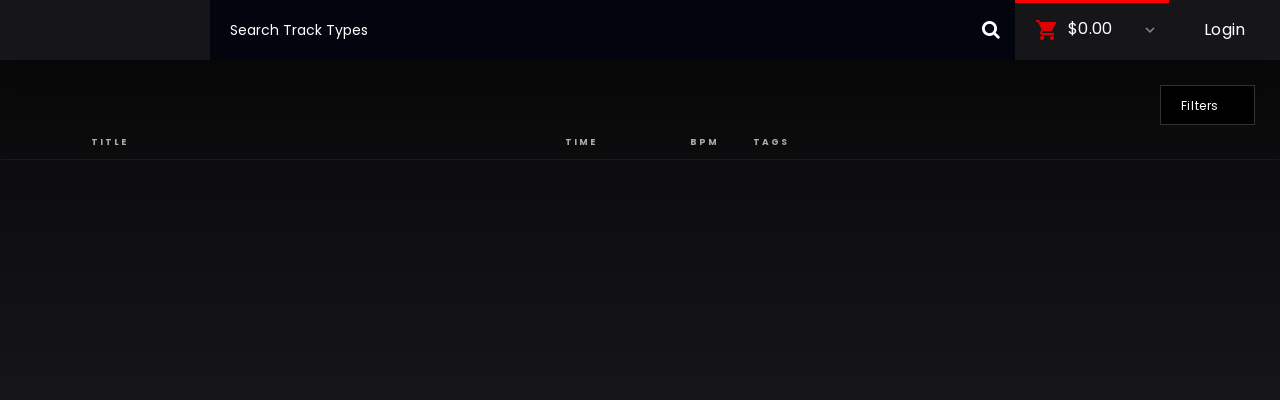

--- FILE ---
content_type: text/html; charset=UTF-8
request_url: https://player.beatstars.com/?storeId=126521
body_size: 3524
content:
<!doctype html><!--[if lt IE 7]>      <html class="no-js lt-ie9 lt-ie8 lt-ie7" lang=""> <![endif]--><!--[if IE 7]>         <html class="no-js lt-ie9 lt-ie8" lang=""> <![endif]--><!--[if IE 8]>         <html class="no-js lt-ie9" lang=""> <![endif]--><!--[if gt IE 8]><!--><html class="no-js app" lang=""><!--<![endif]--><head><base href="/"><meta charset="utf-8"><meta http-equiv="X-UA-Compatible" content="IE=edge,chrome=1"><meta name="viewport" content="width=device-width,initial-scale=1,maximum-scale=1,user-scalable=no"> <title>No Qualms - Music Store (Blaze Pro)</title>
<meta name="description" content="..." />
<meta name="keywords" content="" />

<meta property="og:description" content="..." />
<meta property="og:title" content="No Qualms - Music Store (Blaze Pro)" />
<meta property="og:type" content="website" />
<meta property="og:image" content="https://content.beatstars.com/fit-in/500x500/filters:format(.jpeg):quality(80):fill(000000)/users/prod/3515225/image/1638417453/nq-cartoon-square.jpg" />
<meta property="og:url" content="player.beatstars.com/?storeId=126521" />
 <meta name="msapplication-tap-highlight" content="no"><link rel="manifest" href="https://main.v2.beatstars.com/propage/manifest_webapp?id=3515225"><meta name="mobile-web-app-capable" content="yes"><meta name="application-name" content="No Qualms"><link rel="icon" sizes="500x500" href="https://content.beatstars.com/public/bts/content/prod/favicon.png"><meta name="apple-mobile-web-app-capable" content="yes"><meta name="apple-mobile-web-app-status-bar-style" content="#dd0000"><meta name="apple-mobile-web-app-title" content="No Qualms"><link rel="apple-touch-icon" href="https://content.beatstars.com/public/bts/content/prod/favicon.png"><meta name="msapplication-TileImage" content="https://content.beatstars.com/public/bts/content/prod/favicon.png"><meta name="msapplication-TileColor" content="#dd0000"><meta name="theme-color" content="#dd0000"><link rel="stylesheet" href="https://fonts.beatstars.com/fonts?action=load&family=Poppins|Material+Icons"><link rel="stylesheet" href="https://stream.beatstars.com/_web/vendor/angular-material/1.1.0/angular-material.min.css"><link rel="stylesheet" href="https://stream.beatstars.com/_web/vendor/beatstars/propage/fonts/fontawesome/css/font-awesome.min.css"><link rel="stylesheet" href="/pages/two-point-o/styles/animate.min.css"><link rel="stylesheet" href="/pages/two-point-o/styles/main.css?_=1769005879"><link rel="stylesheet" href="https://s3.amazonaws.com/beatstarsdata/players/2.0/user-styles/126521.css?_1769005879"><style type="text/css">html, body {
			height: 100%;
			overflow: auto;
			-webkit-overflow-scrolling: touch;
		}</style> <!-- Global site tag (gtag.js) - Google Analytics -->
<script async src="https://www.googletagmanager.com/gtag/js"></script>
<script>
  window.dataLayer = window.dataLayer || [];
  function gtag(){dataLayer.push(arguments);}
  gtag('js', new Date());
</script>
<script>
  var gaIds = [];
  </script>

<script>
  function fbPixelEventSender(eventAction, eventName, eventData) {
    console.log('You have yet to install a FB Pixel Code');
  }
</script>
 </head><body id="appCtrl" ng-controller="appCtrl" ng-cloak><style id="propageSettingsStyles" type="text/css"></style><player-manager></player-manager><cart-manager></cart-manager><app-header></app-header><section id="blazeProApp" class="scroll-bar-mini" blazepro><section class="route-loader" ng-class="{'hide':!onRoute}"><md-progress-circular class="loader-spinner" md-diameter="40px"></md-progress-circular></section><section class="pages" ng-view autoscroll="true"></section><div class="hide" id="appTok"></div></section><span class="customizer-btn" ng-if="currentSession"><md-button class="md-button btn-primary-cta-inverse" ng-click="toggleRight()" ng-if="pst.customizeOn"><i class="material-icons">format_color_fill</i> <span hide-xs>CUSTOMIZE</span></md-button><md-button class="md-button btn-primary-cta" ng-if="propageSettings.require_publish" customizer data-action="publish"><i class="material-icons">&#xE255;</i> <span hide-xs>PUBLISH</span></md-button></span><md-sidenav id="nav-right" class="md-sidenav-right md-whiteframe-4dp customize-nav scroll-bar-mini" md-component-id="right" ng-if="propageSettings" ng-include="createTemplatePath('customizer')"></md-sidenav> <div id="player" class="noselect animated fadeInUp" ng-class="{'hide':!nowPlaying}"><div class="player-controls noselect" layout="row" layout-align="center center"><span class="track-info" hide-xs><span class="inline m-l track-title"><h3 class="m-none"><a href="" class="btn-controls" playlist-control="track-link">{{nowPlaying.title}}</a></h3><p class="m-none"><a href="" class="btn-controls">{{nowPlaying.profile.displayName}}</a></p></span><a href="" class="playlist-share m-l-xl" data-social-sharing data-share-data="nowPlaying" data-share-type="'track'"><strong><i class="material-icons">&#xE80D;</i></strong> </a></span><span flex hide-gt-xs><a href="" playlist-control="prev" class="btn-controls m-l-sm m-r-sm"><i class="material-icons">&#xE045;</i> </a><a href="" playlist-control="play" add-track="nowPlaying" ng-if="!playerRunning" class="btn-controls btn-prime"><i class="material-icons large">&#xE038;</i> </a><a href="" playlist-control="pause" ng-if="playerRunning" class="btn-controls btn-prime"><i class="material-icons large">&#xE035;</i> </a><a href="" playlist-control="next" class="btn-controls m-l-sm m-r-sm"><i class="material-icons">&#xE044;</i> </a></span><a href="" class="btn-controls m-l-md m-r-md" playlist-control="repeat" hide-xs hide-sm><i class="material-icons" ng-if="!playerSettings.loopEnabled">repeat</i> <i class="material-icons text-primary" ng-if="playerSettings.loopEnabled">&#xE041;</i> </a><a href="" playlist-control="prev" class="btn-controls m-l m-r" hide-xs><i class="material-icons">&#xE045;</i> </a><a href="" playlist-control="play" add-track="nowPlaying" ng-if="!playerRunning" class="btn-controls btn-prime m-l m-r" hide-xs><i class="material-icons large">&#xE038;</i> </a><a href="" playlist-control="pause" ng-if="playerRunning" class="btn-controls btn-prime m-l m-r" hide-xs><i class="material-icons large">&#xE035;</i> </a><a href="" playlist-control="next" class="btn-controls m-l m-r" hide-xs><i class="material-icons">&#xE044;</i> </a><a href="" class="btn-controls m-l-md m-r-md" playlist-control="shuffle" hide-xs hide-sm><i class="material-icons" ng-if="!playerSettings.shuffleEnabled">format_list_numbered</i> <i class="material-icons text-primary" ng-if="playerSettings.shuffleEnabled">&#xE043;</i> </a><span class="track-extra inline" id="track-extras" hide-xs><a href="" class="btn-controls m-r-xs" playlist-control="toggle_mute"><i class="material-icons" ng-if="playerSettings.volume.on">&#xE050;</i> <i class="material-icons" ng-if="!playerSettings.volume.on">&#xE04F;</i></a><div id="volume-container" class="volume-control inline m-r-md" playlist-control="adjust_volume" hide-sm><div class="volume-amount" ng-style="{width : ( playerSettings.volume.current_amount + '%' ) }"></div></div><a href="" class="btn-controls m-l-md m-r-md" playlist-control="repeat" hide-gt-sm><i class="material-icons" ng-if="!playerSettings.loopEnabled">repeat</i> <i class="material-icons text-primary" ng-if="playerSettings.loopEnabled">&#xE041;</i> </a><a href="" class="md-button btn-primary m-none m-r buy-btn" cart-items cart-action="showOptions" product-data="nowPlaying" product-type="'track'" ng-class="{'active':inCart(nowPlaying), 'hide':+nowPlaying.price == 0 && !nowPlaying.metadata.offerOnly}"><span class="inline hide-active" ng-if="nowPlaying.price > 0 || (nowPlaying.price == 0 && !nowPlaying.metadata.offerOnly)"><i class="material-icons small">&#xE8CC;</i> </span><span class="inline hide-active" ng-if="nowPlaying.price == 0 && nowPlaying.metadata.offerOnly">MAKE OFFER</span> <span class="inline hide-active" ng-if="nowPlaying.price > 0 || (nowPlaying.price == 0 && !nowPlaying.metadata.offerOnly)">{{nowPlaying.price | currencyFormatter}}+ </span><span class="inline text-muted show-active">IN CART </span></a></span><a href="" class="md-button btn-primary m-none m-r buy-btn btn-sm" cart-items cart-action="showOptions" product-data="nowPlaying" product-type="'track'" ng-class="{'active':inCart(nowPlaying), 'hide':+nowPlaying.price == 0}" hide-gt-xs><span class="inline hide-active"><i class="material-icons small">&#xE8CC;</i> </span><span class="inline hide-active">{{nowPlaying.price | currencyFormatter}}+ </span><span class="inline text-muted show-active">IN CART </span></a><a href="" class="md-button btn-primary m-none m-r buy-btn btn-sm hide-gt-sm" data-free-download data-free-download-data="nowPlaying" ng-class="{'hide':!featuredTrack.metadata.free || +nowPlaying.price > 0}"><i class="material-icons text-md">&#xE2C4;</i></a></div><div class="progress-bar" playlist-control="seek"><div class="progress-highlight" ng-style="{left : ( looperRange.start + '%' ), width: ( (looperRange.end-looperRange.start)+'%' )}"></div><div class="progress-percent" ng-style="{width : ( currentProgress.percent + '%' ) }" ng-class="{'hide':currentProgress.percent==null}"><div class="progress-percent-btn animated fadeIn" hide-xs hide-sm ng-class="{'hide':!playerRunning}"><span class="timer">{{currentProgress.currentTimeMS}} </span><i class="material-icons">arrow_drop_down</i></div></div><div class="progress-percent-ball" playlist-control="dragProgress" hide-gt-xs></div><div class="progress-cropper cropper-left" playlist-control="looperStart" hide-xs></div><div class="progress-cropper cropper-right" playlist-control="looperEnd" hide-xs></div></div></div> <script>var appRoot = '/pages/two-point-o/'; var appSettings = {		version: '2.2.150',    appId: '126521',    musicianId: '3515225',    appName: 'No Qualms',    tcs: '',    require_reload: false,    cache_buster: '1769005879',    widgets_path: '/widgets/',    template_path: {      root: appRoot,      tpl: appRoot + 'partials/',      css: appRoot + 'styles/',      js: '/core/'    },    js_absolute_path: '/core/',    ht_absolute_path: '/pages/two-point-o/partials/',    player_url: '/',    player_url_https: 'https://player.beatstars.com/',    api_url: {      connectendpoint: 'https://main.v2.beatstars.com/',      endpoint: 'https://main.v2.beatstars.com/',      v3endpoint: 'https://core.prod.beatstars.net/',      flowendpoint: 'https://main.v2.beatstars.com/',    },    beatStarsAppUrl: 'https://www.beatstars.com',    beatStarsOauthUrl: 'https://oauth.beatstars.com',		algolia: {			appId: '7CQH140YY7',			algoliaSearchKey: 'acf1dd70acedf87bd499cf14bad45edf'		},    searchEnv: 'prod',    store_logo: 'https://content.beatstars.com/public/bts/content/prod/favicon.png',    propageSecureUrl: '/',    isMobile: false,    env: 'PROD',		useV3Cart: true,		useTaxCart: true,		places: 'AIzaSyDO0GVhh7wzIackmzDeuFz2qeHn6KVF1D0',    theme: 'two-point-o'  }; </script><script async src="https://www.youtube.com/iframe_api"></script><script src="https://js.stripe.com/v3/" type="text/javascript"></script><script src="https://stream.beatstars.com/vendor/algolia/3/algoliasearch.min.js"></script><script src="https://stream.beatstars.com/vendor/angularjs/1.6.0/angular.min.js"></script><script src="https://stream.beatstars.com/vendor/beatstars/propage/beatstars-20240327.min.js"></script><script src="/core/libs/showdown-js/showdown.js"></script><script src="/core/libs/angularjs/angular-plugins-20190422.min.js"></script><script src="/core/libs/require.js"></script><script src="/core/utilities/abFeatureHelper.js?_=1769005879"></script><script src="/core/main.js?_=1769005879"></script><div style="display:none;"><div id="bfp"></div></div> <div id="toast-container"></div><div ng-if="showPrivacyPolicyUpdate" ng-include="createTemplatePath('privacyPolicyUpdate')"></div><div class="browser-warning" ng-if="noCookieBrowser" ng-class="{'player-active':nowPlaying}"><i class="fa fa-exclamation"></i> Your browser cookie setting is disabled. Some features may not work properly.</div></body></html>

--- FILE ---
content_type: text/css
request_url: https://s3.amazonaws.com/beatstarsdata/players/2.0/user-styles/126521.css?_1769005879
body_size: 11960
content:
html,body{font-family:"Poppins", 'Helvetica', sans-serif}.main-menu .md-button{font-family:"Poppins", 'Helvetica', sans-serif}.logo-text,.logo-text:link,.logo-text:visited,.logo-text:active,.logo-text:hover{color:#fff}app-header .md-toolbar-tools,#cart-menu .notification,#cart-menu,#login-btn,#logout-btn{background-color:#161619 !important;color:#fff !important}#player .player-controls .playlist-lyricpad,#player .player-controls .playlist-opener,#player .player-controls .playlist-opener:link,#player .player-controls .playlist-opener:visited,#player .player-controls .playlist-share,#player .player-controls .playlist-share:link,#player .player-controls .playlist-share:visited,#player .player-controls .track-info{color:#fff !important}#cart-menu:before{background-color:#f00 !important}i.cart-icon,.cart-notification-price{color:#f00 !important}.main-menu .md-default.menu-btn,.main-menu .md-default.menu-btn:link,.main-menu .md-default.menu-btn:visited,.main-menu .md-default.menu-btn:active,.main-menu .md-default.menu-btn:hover,.md-button.menu-btn .text-page,.mob-menu.nav-toggle .material-icons{color:#fff !important}.main-menu .md-default.menu-btn.active,.main-menu .md-default.menu-btn.active:link,.main-menu .md-default.menu-btn.active:visited,.main-menu .md-default.menu-btn.active:active,.main-menu .md-default.menu-btn.active:hover,md-menu-item .submenu.active,md-menu-item .submenu.active:link,md-menu-item .submenu.active:visited,md-menu-item .submenu.active:active,md-menu-item .submenu.active:hover{color:#f00 !important}.mob-menu-btn.active,.mob-menu-btn.active:link,.mob-menu-btn.active:visited,.mob-menu-btn.active:hover,.mob-menu-btn.active:active{background-color:#161619 !important;color:#f00}.search-top-bar input,.search-mobile-input{background-color:#02050e !important;color:#fff !important}.search-mobile-input input[type=search]{color:#fff !important}i.top-bar-search-icon{color:#fff !important}.search-top-bar input::-webkit-input-placeholder{color:#fff !important}.search-top-bar input::-moz-placeholder{color:#fff !important}.search-top-bar input::-ms-input-placeholder{color:#fff !important}.search-mobile-input input::-webkit-input-placeholder{color:#fff !important}.search-mobile-input input::-moz-placeholder{color:#fff !important}.search-mobile-input input::-ms-input-placeholder{color:#fff !important}i.top-bar-search-icon{color:#fff !important}a.btn-primary,a.btn-primary:link,a.btn-primary:visited,button.btn-primary,button.btn-primary:link,button.btn-primary:visited{background-color:#02050e !important;color:#fff !important}a.btn-primary,a.btn-primary:link,a.btn-primary:visited,button.btn-primary,button.btn-primary:link,button.btn-primary:visited{background-color:#f00 !important;color:#fff !important;border:2px solid #f00 !important}.playlist .md-button.buy-btn span{color:#fff !important}a.btn-primary:hover,button.btn-primary:hover{background-color:#f00 !important;color:#fff !important}a.btn-primary-cta,a.btn-primary-cta:link,a.btn-primary-cta:visited,button.btn-primary-cta,button.btn-primary-cta:link,button.btn-primary-cta:visited{background-color:#f00 !important;color:#fff !important;border:2px solid #f00 !important}a.btn-primary-cta:hover,button.btn-primary-cta:hover{background-color:#000 !important;color:#fff !important}button.btn-primary-cta-inverse,button.btn-primary-cta-inverse:link,button.btn-primary-cta-inverse:visited,a.btn-primary-cta-inverse,a.btn-primary-cta-inverse:link,a.btn-primary-cta-inverse:visited{background-color:rgba(0, 0, 0, 0.3) !important;color:#fff !important;border:2px solid #f00 !important}button.btn-primary-cta-inverse:hover,a.btn-primary-cta-inverse:hover{background-color:#f00 !important;color:#fff !important}#videos ul li .material-icons,a.text-primary,a.text-primary:link,a.text-primary:visited,.text-primary,.video-container .video-play-btn,.video-container .video-play-btn:link,.video-container .video-play-btn:visited,.video-thumb .video-play-btn,.video-thumb .video-play-btn:link,.video-thumb .video-play-btn:visited,.featured-track h4,.text-primary{color:#f00 !important}.label-default.inverse{border:1px solid #f00 !important}.playlist.playlist-tracks li:hover{background-color:#02050e !important}.playlist li.item:hover{background-color:#02050e !important}.playlist li:hover span,.playlist li.active span,.playlist li:hover{color:#fff}.playlist li.item:hover .playlist-min-price,.playlist.playlist-tracks li:hover span,.playlist li.item:hover .share-btn,.playlist li.item:hover .track-title{color:#fff !important}.playlist li.item:hover .md-button.buy-btn span{color:#fff !important}.license-type.featured .top,.license-options.active .top,.playlist li.item.active,.playlist li.item.active:hover{background:#f00 !important;color:#fff !important}.playlist li.item.active:hover .share-btn,.playlist li.item.active:hover .track-title{color:#fff}.license-type.featured .top,.license-options.active .top,.playlist li.item.active,.playlist li.item.active:hover,.section-content.alternate,.top-tracks .playlist li.item.active .track-title,.top-tracks .playlist li.item.active .playlist-min-price,.top-tracks .playlist li.item.active .share-btn,.playlist li.item.active .buy-btn-text,.playlist li.item.active .duration,.playlist li.item.active .bpm,.playlist li.item.active .track-tags span,.playlist li.item.active .buy-btn,.playlist li.item.active .buy-btn:link,.playlist li.item.active .buy-btn:visited,.playlist li.item.active a.track-title,.playlist li.item.active span{color:#fff !important}.playlist li.item:hover .share-btn,.playlist li.item:hover .share-btn{color:#fff !important;background-color:#02050e !important}.playlist li.item.active .share-btn,.playlist li.item.active:hover .share-btn{color:#fff !important;background-color:#f00 !important}.playlist li.item.active .buy-btn{border:1px solid #fff !important}.featured-track a.hText,.featured-track a.hText:link,.featured-track a.hText:visited,.page-track a.hText,.page-track a.hText:link,.page-track a.hText:visited,.featured-track h4.secondary-headline,.featured-track .share-btn,.featured-track .share-btn:link,.featured-track .share-btn:visited{color:#fff !important}.featured-bottom,h4.secondary-headline.featured-bottom,strong.featured-bottom{color:#fff !important}.section-content.alternate{background:#df0000;color:#fff !important}.license-type .top,md-dialog .md-toolbar-tools,.tag-box .tag{background-color:#f00;color:#fff}#main-content h1{color:#d8d8d8}.label-default.primary{border-color:#f00 !important;background-color:#f00 !important;color:#fff !important}.license-btns.active,.license-btns.active:link,.license-btns.active:visited,.license-btns.active:hover,.license-btns.active:active,.tag-box .count,.tag-box .like-tag{background-color:#2d344b !important;color:#02050e !important}.license-btns.active .license-added-indicator{color:#2d344b !important}#player .progress-cropper,#player .player-controls .volume-control .volume-amount{background-color:#f00 !important}#player .progress-highlight{background-color:rgba(255, 255, 255, 0.2) !important}#player .player-controls .btn-prime,#player .player-controls .btn-prime:link,#player .player-controls .btn-prime:visited,#player .player-controls .playlist-opener.active,#player .player-controls .playlist-opener.active:link,#player .player-controls .playlist-opener.active:visited,#player .player-controls .playlist-opener.active:hover,.artwork .play-btn-circle,.video-container .video-play-btn,.video-container .video-play-btn:link,.video-container .video-play-btn:visited,.video-thumb .video-play-btn,.video-thumb .video-play-btn:link,.video-thumb .video-play-btn:visited,md-progress-circular.md-default-theme path,md-progress-circular path,.kit-samples-list li .material-icons,.drum-kit-detail .rating .material-icons{color:#f00 !important;background-color:#161619 !important}md-progress-circular.md-default-theme path,md-progress-circular path{stroke:#f00 !important}.artwork .play-btn-circle.active .material-icons{color:#f00 !important}#player .player-controls{background-color:#161619 !important}#player .progress-percent,#player .progress-cropper,#player .player-controls .volume-control .volume-amount{background-color:#f00 !important}#player .player-controls .btn-prime,#player .player-controls .btn-prime:link,#player .player-controls .btn-prime:visited{color:#f00 !important}#main-bg{background:url(https://s3.amazonaws.com/beatstarsdata/players/2.0/user-styles/widgets/kygo/images/main-bg.jpg) no-repeat top center}#main-bg-no-click{background:#02050e;-webkit-opacity:0.5;-moz-opacity:0.5;opacity:0.5;filter:alpha(opacity=50)}#main-bg{background:url(https://s3.amazonaws.com/beatstarsdata/players/2.0/user-styles/widgets/kygo/images/main-bg.jpg) no-repeat top center}#main-bg-no-click{background:#02050e;-webkit-opacity:0.5;-moz-opacity:0.5;opacity:0.5;filter:alpha(opacity=50)}#landing-page{background-color:#02050e}#section-heading-backdrop{background:url(https://s3.amazonaws.com/beatstarsdata/players/2.0/user-styles/pages/two-point-o/images/section-bg.jpg) no-repeat top center;background-size:cover}#section-heading-dimmer{background:#02050e;-webkit-opacity:0.5;-moz-opacity:0.5;opacity:0.5;filter:alpha(opacity=50)}.brand a{background:none}.brand a .logo-text{display:inline-block}.search-mobile button{background:transparent;color:#f00 !important}#licensing-info{background:#02050e !important}#contact{background:#02050e !important;color:#fff !important;-webkit-box-sizing:border-box;-moz-box-sizing:border-box;box-sizing:border-box}#contact md-input-container .md-input,#contact md-input-container:not(.md-input-invalid).md-input-focused .md-input,#contact md-input-container.md-input-invalid.md-input-focused .md-input,#contact md-input-container.md-input-invalid .md-input{border-color:#fff !important}#contact md-input-container .md-input,#contact md-input-container .md-placeholder,#contact md-input-container label:not(.md-no-float):not(.md-container-ignore),#contact md-input-container:not(.md-input-invalid).md-input-focused .md-input,#contact md-input-container:not(.md-input-invalid).md-input-focused label,#contact md-input-container.md-input-invalid.md-input-focused .md-input,#contact md-input-container.md-input-invalid .md-input,#contact md-input-container.md-input-invalid.md-input-focused label,#contact md-input-container.md-input-invalid.md-input-focused label.md-required,#contact md-input-container.md-input-invalid label,#contact md-input-container.md-input-invalid label.md-required,#contact md-input-container.md-default-theme .md-input-messages-animation,#contact md-input-container .md-input-messages-animation,#contact md-input-container.md-default-theme .md-input-message-animation,#contact md-input-container .md-input-message-animation{color:#fff !important}.footer-logo-text,.footer-logo-text:link,.footer-logo-text:visited,.footer-logo-text:active,.footer-logo-text:hover{color:#02050e}.footer-brand a{background:none}.footer-brand a .footer-logo-text{display:inline-block}md-nav-bar md-nav-ink-bar{background-color:#f00 !important}.item-count{background:#f00 !important;color:#fff !important}#player .btn-controls,#player .player-share-btn,#player .track-title,#player .player-buy-btn span,#player .player-controls .playlist-lyricpad,#player .player-controls .playlist-opener,#player .player-controls .playlist-opener:link,#player .player-controls .playlist-opener:visited,#player .player-controls .playlist-share,#player .player-controls .playlist-share:link,#player .player-controls .playlist-share:visited,#player .player-controls .track-info{color:#fff !important}@media (max-width: 961px){#main-bg{background-image:url(https://s3.amazonaws.com/beatstarsdata/players/2.0/user-styles/widgets/kygo/images/main-bg.jpg) no-repeat top center !important}.progress-percent-ball,#player-mobile .progress-bar,#player-mobile .progress-highlight,#player-mobile .progress-percent{background:#f00 !important}.featured-top,.featured-top:link,.featured-top:visited{color:#fff !important}}

--- FILE ---
content_type: application/javascript
request_url: https://player.beatstars.com/core/utilities/showDownHelper.js?_=1769005879
body_size: 203
content:
define(['app', 'libs/showdown-js/showdown-youtube'], function(app) {
  var showDownHelper = function($sce) {
    return function(value) {
      return $sce.trustAsHtml(showDownFormat(value))
    }
  }
  showDownHelper.$inject = ['$sce']
  app.filter('showDownFormatter', showDownHelper)

  function showDownFormat(value) {
    if (typeof value === 'undefined') {
      return ''
    }

    const conv = new showdown.Converter({extensions: ['youtube']})
    return conv.makeHtml(value)
  }
})


--- FILE ---
content_type: application/javascript
request_url: https://player.beatstars.com/core/services/v3/object/partials/paymentGql.js?_=1769005879
body_size: 240
content:
var paymentGql = function() {
  return `
    id
    v2SessionId
    status
    callbackUrl
    itemAmount {
      #moneyGql
    }
    amount {
      #moneyGql
    }
    taxAmount {
      #moneyGql
    }
    feeAmount {
      #moneyGql
    }
    feePercentage
    invoiceDetails {
      encryptedInvoiceId
      invoiceId
    }
    paypalMultiPartyCheckout {
      clientDetails {
        clientId
        merchantIds
        availablePaymentMethods {
          creditCard {
            enabled
            version
          }
          payPal {
            enabled
          }
        }
      }
      orderId
      enabled
      step
    }
    shopper {
      email
      address {
        #billingAddressGql
      }
    }
  `
}

--- FILE ---
content_type: application/javascript
request_url: https://player.beatstars.com/core/services/v3/object/track/getTrackGql.js?_=1769005879
body_size: 34
content:
var getTrackGql = function(id) {
  return `query {
      track(id: "${id}") {
        #trackGql
      }
    }`
}


--- FILE ---
content_type: application/javascript
request_url: https://player.beatstars.com/core/services/v3/object/partials/profileInnerGql.js?_=1769005879
body_size: 111
content:
var profileInnerGql = function() {
    return `
        avatar {
          assetId
          fitInUrl(width: 100, height: 100)
          sizes {
            small
            medium
            large
          }
        }
        displayName
        location
        username
        memberId
        v2Id
    `
}

--- FILE ---
content_type: application/javascript
request_url: https://player.beatstars.com/core/services/v3/object/partials/inventoryItemGql.js?_=1769005879
body_size: 102
content:
var inventoryItemGql = function() {
  return `
      id
      description
      price
      releaseDate
      status
      title
      category
      v2Id

      collaborations: activeCollaborations {
        #collaborationGql
      }

      #artworkGql
      #profileGql
  `
}

--- FILE ---
content_type: application/javascript
request_url: https://player.beatstars.com/core/components/account/purchases/purchases.component.js?_=1769005879
body_size: 162
content:
define(['app', 'components/account/purchases/purchases.controller'], function(app) {
  app.component('purchases', {
    templateUrl: createTemplatePath('components/account/purchases/purchases'),
    controller: PurchasesController
  });
});


--- FILE ---
content_type: application/javascript
request_url: https://player.beatstars.com/core/services/v3/object/member/memberGqlMutations.js?_=1769005879
body_size: 361
content:
var updateIdentifierGql = function() {
    return `mutation updateIdentifier($identifier: String!, $password: String!) {
        updateIdentifier(identifier: $identifier, password: $password)
    }`
}

var updateUsernameGql = function() {
    return `mutation updateUsernameGql($username: String!, $password: String!) {
        updateUsername(username: $username, password: $password) {
            account {
                #accountGql
            }
        }
    }`
}

var verifyIdentifierGql = function() {
    return `mutation verifyIdentifierUpdate($identifier: String!, $pin: String!) {
        verifyIdentifierUpdate(identifier: $identifier, pin: $pin) {
            account {
                #accountGql
            }
        }
    }`
}

var updatePasswordGql = function() {
    return `mutation updatePassword($password: String!, $currentPassword: String!, $invalidateAll: Boolean) {
        updatePassword(password: $password, currentPassword: $currentPassword, invalidateAll: $invalidateAll) {
            account {
                #accountGql
            }
        }
    }`
}

var updateAddressGql = function() {
    return `mutation updateAddress($billingAddress: AddressInput!, $shippingAddress: AddressInput!) {
        #setBillingAddressGql
        #setShippingAddressGql
    }`
}

var updateBillingAddressGql = function() {
    return `mutation updateAddress($billingAddress: AddressInput!) {
        #setBillingAddressGql
    }`
}

var updateShippingAddressGql = function() {
    return `mutation updateAddress($shippingAddress: AddressInput!) {
        #setShippingAddressGql
    }`
}

var setBillingAddressGql = function() {
    return `
        billingAddress: setAddress(type: BILLING, address: $billingAddress) {
            details {
                billingAddress: addresses(type: BILLING) {
                    #addressGql
                }
            }
        }
    `
}

var setShippingAddressGql = function() {
    return `
        shippingAddress: setAddress(type: SHIPPING, address: $shippingAddress) {
            details {
                shippingAddress: addresses(type: BILLING) {
                    #addressGql
                }
            }
        }
    `
}

--- FILE ---
content_type: application/javascript
request_url: https://player.beatstars.com/core/utilities/stringHelper.js?_=1769005879
body_size: 243
content:
define(['app'], function(app) {
  var embedCodeConverter = function() {
    return function(value) {
      return convertEmbedCode(value)
    }
  }
  app.filter('embedCodeConverter', embedCodeConverter)

  function convertEmbedCode(value) {
    var findOpenTag = '[yt-embed]'
    var replaceOpenTag = '<iframe width="100%" height="335" style="max-width:560px;" src="https://www.youtube.com/embed/'
    var findCloseTag = '[/yt-embed]'
    var replaceCloseTag = '" frameborder="0"></iframe>'

    value = value.replace(findOpenTag, replaceOpenTag)
    value = value.replace(findCloseTag, replaceCloseTag)

    return value
  }
})


--- FILE ---
content_type: application/javascript
request_url: https://player.beatstars.com/core/utilities/audioDurationHelper.js?_=1769005879
body_size: 185
content:
define(['app'], function(app) {
  var audioDuration = function() {
    return function(value) {
      return audioDurationFormat(value)
    }
  }
  app.filter('audioDurationFormatter', audioDuration)

  // Common Methods
  function audioDurationFormat(value) {
    if (typeof value === 'undefined') {
      return ''
    }
    var minutes = "0" + Math.floor(value / 60);
    var seconds = "0" +  Math.floor(value - minutes * 60);
    return minutes.substr(-2) + ":" + seconds.substr(-2);
  }

})
